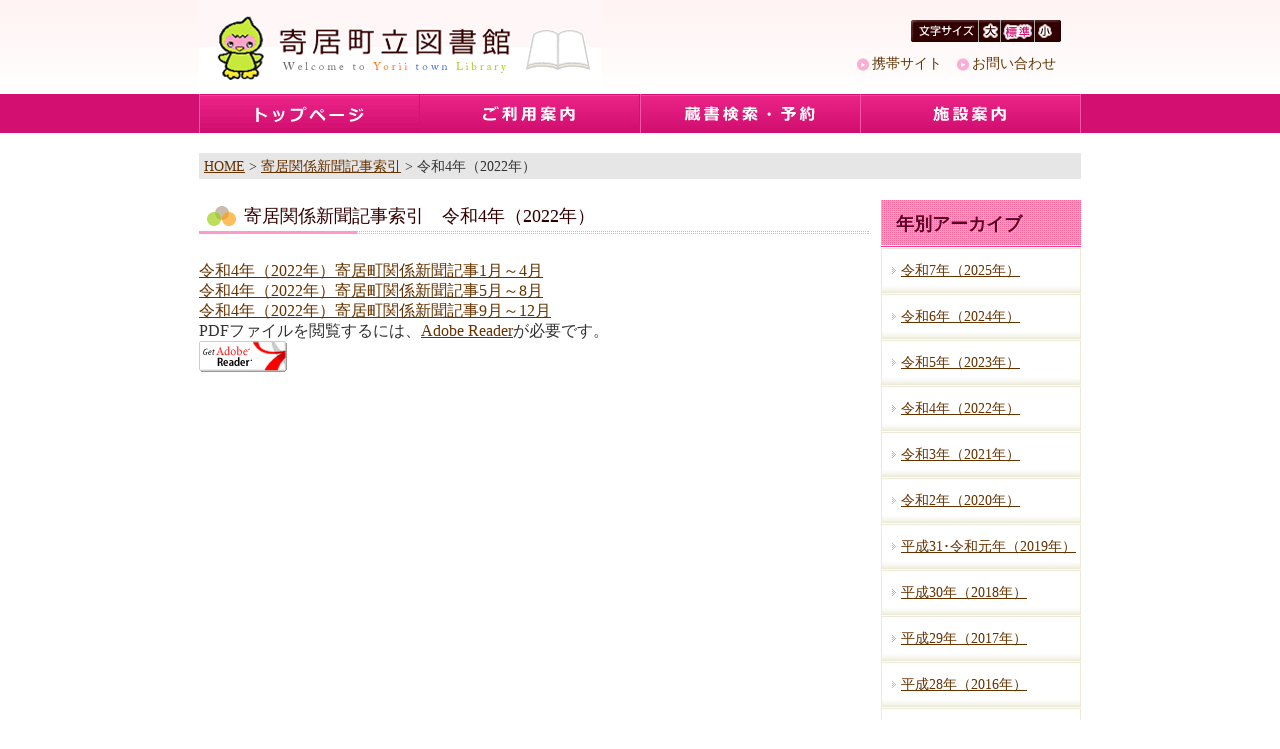

--- FILE ---
content_type: text/html
request_url: http://lib.yorii.saitama.jp/paper/2022.html
body_size: 5098
content:
<!DOCTYPE html PUBLIC "-//W3C//DTD XHTML 1.0 Transitional//EN" "http://www.w3.org/TR/xhtml1/DTD/xhtml1-transitional.dtd">
<html xmlns="http://www.w3.org/1999/xhtml" xml:lang="ja" lang="ja">
<head>
<meta http-equiv="Content-Type" content="text/html; charset=UTF-8" />
<meta name="Keywords" content="寄居町立図書館" />
<meta name="Description" content="寄居町立図書館の施設案内について。" />
<meta http-equiv="Content-Style-Type" content="text/css" />
<meta name="GENERATOR" content="JustSystems Homepage Builder Version 21.0.5.0 for Windows" />
<title>寄居関係新聞記事索引　平成20年（2008年）｜寄居町立図書館</title>
<script type="text/javascript" src="../js/font_resize.js"></script>
<script type="text/javascript" src="../js/rollover.js"></script>
<link href="../css/common.css" rel="stylesheet" type="text/css" />
<link href="../css/style.css" rel="stylesheet" type="text/css" />
</head>

<body id="pagetop">


<div class="head cf">
<h1><a href="../index.html"><img src="../images/logo.gif" alt="寄居町立図書館" /></a></h1>

<div class="head_menu">
<ul class="moji">
<li><a href="#" onclick="fsc('smaller'); return false;" title="文字を小さく"><img src="../images/moji3.gif" alt="文字サイズ小さく" /></a></li>
<li><a href="#" onclick="fsc('default'); return false;" title="標準サイズ"><img src="../images/moji2.gif" alt="文字サイズ標準" /></a></li>
<li><a href="#" onclick="fsc('larger'); return false;" title="文字を大きく"><img src="../images/moji1.gif" alt="文字サイズ大きく" /></a></li>
<li><img src="../images/moji_title.gif" alt="文字サイズの変更" /></li>
</ul><!-- #BeginLibraryItem "/Library/head_navi.lbi" --><ul id="head_navi">
<li><a href="../inquiry.html">お問い合わせ</a></li>
<li><a href="../mobile.html">携帯サイト</a></li>
</ul><!-- #EndLibraryItem --></div>
</div><!-- #BeginLibraryItem "/Library/g_menu.lbi" --><div id="g_menu">
  <ul>
    <li><a href="../index.html"><img src="../images/g_manu01.gif" alt="トップページ" width="221" height="39" class="rollover" /></a></li>
    <li><a href="../guide/index.html"><img src="../images/g_manu02.gif" alt="ご利用案内" width="220" height="39" class="rollover" /></a></li>
    <li><a href="../search/index.html"><img src="../images/g_manu03.gif" alt="蔵書検索・予約" width="221" height="39" class="rollover" /></a></li>
    <li><a href="../facility/index.html"><img src="../images/g_manu04.gif" alt="施設案内" width="220" height="39" class="rollover" /></a></li>
  </ul>
</div><!-- #EndLibraryItem --><div id="wrap">
  <div id="main_wrap">
    <div id="main_wrap2">
      <div id="root"><a href="../index.html">HOME</a> &gt; <a href="index.html">寄居関係新聞記事索引</a> &gt; 令和4年（2022年）</div>
      <div id="left_box">
        <h2 class="h2bg">寄居関係新聞記事索引　令和4年（2022年）</h2>
<p><a href="pdf/news2022.1-4.pdf" target="_blank">令和4年（2022年）寄居町関係新聞記事1月～4月 </a></p>
        <a href="pdf/news2022.5-8.pdf">令和4年（2022年）寄居町関係新聞記事5月～8月</a><br />
        <a href="pdf/news2022.9-12.pdf">令和4年（2022年）寄居町関係新聞記事9月～12月</a><br />
        <p>PDFファイルを閲覧するには、<a href="http://get.adobe.com/jp/reader/" target="_blank">Adobe Reader</a>が必要です。</p>
<a href="http://get.adobe.com/jp/reader/" target="_blank"><img src="../images/get_adobe_reader.gif" alt="Adobe Reader" width="88" height="31" /></a>
      </div>
      <div id="right_box"><!-- #BeginLibraryItem "/Library/sidemenu_paper.lbi" -->
<h3 class="navihead">年別アーカイブ</h3>
<ul class="sidenavi">
          <li><a href="2025.html">令和7年（2025年）</a></li>
          <li><a href="2024.html">令和6年（2024年）</a></li>
          <li><a href="2023.html">令和5年（2023年）</a></li>
          <li><a href="2022.html">令和4年（2022年）</a></li>
          <li><a href="2021.html">令和3年（2021年）</a></li>
          <li><a href="2020.html">令和2年（2020年）</a></li>
          <li><a href="2019.html">平成31･令和元年（2019年）</a></li>
      <li><a href="2018.html">平成30年（2018年）</a></li>
      <li><a href="2017.html">平成29年（2017年）</a></li>
      <li><a href="2016.html">平成28年（2016年）</a></li>
      <li><a href="2015.html">平成27年（2015年）</a></li>
      <li><a href="2014.html">平成26年（2014年）</a></li>
      <li><a href="2013.html">平成25年（2013年）</a></li>
      <li><a href="2012.html">平成24年（2012年）</a></li>
        </ul><!-- #EndLibraryItem --></div>
    </div>
  </div>
  <div id="ptop"><a href="#pagetop"><img src="../images/pagetop.gif" width="150" height="26" alt="↑ページトップへ" /></a></div>
</div>


<div id="foot"><!-- #BeginLibraryItem "/Library/footer.lbi" --><div id="foot_innner">
<div class="copy">Copyright (c) 2011 Yorii town library All Rights Reserved.</div>
</div><!-- #EndLibraryItem --></div>
</body>
</html>


--- FILE ---
content_type: text/css
request_url: http://lib.yorii.saitama.jp/css/common.css
body_size: 8475
content:
/* reset */
html {
	overflow-y: scroll;
}
body, div, dl, dt, dd, ul, ol, li, h1, h2, h3, h4, h5, h6, pre, form, fieldset, input, textarea, p, blockquote, th, td {
	margin: 0;
	padding: 0;
}
address, caption, cite, code, dfn, em, strong, th, var {
	font-style: normal;
}
table {
	border-collapse: collapse;
	border-spacing: 0;
}
caption, th {
	text-align: left;
}
q:before, q:after {
	content: '';
}
object, embed {
	vertical-align: top;
}
h1, h2, h3, h4, h5, h6 {
	font-size: 100%;
}
img, abbr, acronym, fieldset {
	border: 0;
}
ul, ol {
	list-style-type: none;
}
/* reset---------------------------------------------------------------------------------------------------- */

body {
	margin: auto;
	padding: 0px;
	color: #333333;
	line-height: 130%;
	text-align:center;
	background-color:#ffffff;
	background-image:url(../images/head_bg.gif);
	background-position:top left;
	background-repeat:repeat-x;
}
a {
	outline:none;
}
a:link {
	color: #663300;
}
a:visited {
	color: #663366;
}
a:hover {
	color: #993300;
}
a:active {
	color: #993300;
}
p {
	margin: 0px;
	padding: 0px;
	color:#333333;
	line-height:130%;
}
img {
	border: 0px;
	text-aligh:bottom;
	vertical-align:bottom;
}
form {
	margin: 0px;
	padding: 0px;
}
.clear {
	height:1px;
	margin: 1px 0px 0px 0px;
	padding: 0px;
	clear: both;
}
.hidden {
	width:1px;
	height:1px;
	margin: 0px;
	padding: 0px;
	text-indent: -9999px;
	position:absolute;
	top:0px;
	left:0px;
	overflow: hidden;
}
#wrap {
	margin:0px auto;
	width:882px;
	background-color:#FFFFFF;
	padding:0px;
	text-align:left;
}
/* head---------------------------------------------------*/
div.head {
	margin:0px auto;
	width:882px;
	height:94px;
	padding:0px 0px 0px 0px;
}
div.head h1 {
	margin:0px;
	padding:0px;
	float:left;
}
div.head_menu {
	margin:20px;
	padding:0px;
	float:right;
	text-align:right;
}
div.head_menu ul {
	margin:0px 0px 0px 0px;
	padding:0px;
	list-style:none;
}
div.head_menu ul li {
	margin:0px 0px 0px 0px;
	padding:0px;
	float:right;
}
ul#head_navi {
	clear:both;
	margin:0px 0px 0px 0px;
	padding:12px 0px 0px 0px;
}
ul#head_navi li {
	float:right;
	margin:0px 0px 0px 10px;
	padding:0px 5px 0px 15px;
	background:url(../images/icon_arrow2.gif) no-repeat 0 0.3em;
	font-size:90%;
	line-height:130%;
}
ul#head_navi a {
	text-decoration:none;
}

/* g_menu---------------------------------------------------*/
div#g_menu {
	clear:both;
	width:100%;
	height:39px;
	margin:0px 0px 0px 0px;
	padding:0px;
	background-color:#d31072;
	text-align:center;
}
/* ClearFix >> \*/
*+html body div#g_menu:after {
	content:".";
	display:block;
	clear:both;
	visibility:hidden;
}
div#g_menu {
	overflow:hidden;
}
* html div#g_menu {
	height:1%;
	overflow:visible;
} /* Hides from IE-mac \*/
/* >> End ClearFix \*/


div#g_menu ul {
	width:882px;
	margin:0px auto;
	padding:0px 0px;
	list-style:none;
	text-align:center;
}
div#g_menu ul li {
	margin:0px;
	padding:0px;
	float:left;
}
/* main_wrap---------------------------------------------------*/
div#main_wrap {
	clear:both;
	margin:20px 0px;
	padding:0px;
}
/* ClearFix >> \*/
*+html body div#main_wrap:after {
	content:".";
	display:block;
	clear:both;
	visibility:hidden;
}
div#main_wrap {
	overflow:hidden;
}
* html div#main_wrap {
	height:1%;
	overflow:visible;
} /* Hides from IE-mac \*/
/* >> End ClearFix \*/





/* foot ---------------------------------------------------*/
div#foot {
	clear:both;
	margin:0px;
	padding:1px 0px 10px 0px;
	width:100%;
	background-color:#faf7f0;
	border-top:4px solid #ff99cc;
}
#foot_innner {
	width:882px;
	height:auto;
	margin:0px auto;
	padding:0px;
	border-top:1px solid #d9d9d9;
}
div#foot ul {
	margin:0px 0px 0px 0px;
	padding:17px 0px 5px 0px;
	text-align:left;
}
div#foot ul li {
	margin:0px 0px 0px 0px;
	padding:0px 5px 0px 15px;
	background:url(../images/icon_arrow2.gif) no-repeat 0 0em;
	font-size:90%;
	line-height:130%;
	display:inline;
}
div#foot div.copy {
	clear:both;
	font-size:12px;
	color:#afa35a;
	font-family:Arial, Helvetica, sans-serif;
	margin:10px 0px 5px 10px;
	text-align:right;
}
#ptop {
	clear:both;
	text-align:right;
	padding:0px 15px 0px 0px;
}

/* right_box---------------------------------------------------*/
div#right_box {
	margin:0px 0px 0px 0px;
	padding:0px;
	width:200px;
	float:right;
}
div#right_box ul {
	margin:0px 0px 20px 0px;
	padding:0px;
}
div#right_box ul li.title {
	margin:0px;
	padding:7px 7px 7px 20px;
	background:url(../img/side-bt.jpg) no-repeat 0 0em;
	color:#ffffff;
	background-color:#3399CC;
	font-size:120%;
	font-weight:bold;
	line-height:130%;
}
div#right_box ul li.menu {
	margin:1px 0px 2px 0px;
	padding:8px 0px 8px 20px;
	border:solid 2px #ECE9D8;
	background:url(../img/list_mark2.jpg) no-repeat 5px 1em;
	font-size:80%;
	font-weight:bold;
	line-height:130%;
}
div#right_box ul li.menu_on {
	margin:1px 0px 2px 0px;
	padding:8px 0px 8px 20px;
	border:solid 2px #b6ad7d;
	background:url(../img/list_mark2.jpg) no-repeat 5px 1em;
	font-size:80%;
	font-weight:bold;
	line-height:130%;
}
div#right_box h3.navihead {
	font-size:18px;
	color:#51062c;
	padding:15px 0px 13px 15px;
	background-image:url(../images/sidde_head.gif);
	background-repeat:no-repeat;
	background-position:bottom left;
}
ul.sidenavi {
	margin:0px 0px 10px 0px;
	padding:0px;
	list-style:none;
}
ul.sidenavi li {
	font-size:14px;
	display:block;
	width:200px;
	height:46px;
	background-image:url(../images/sub_menu_bg.gif);
	background-position:left top;
	background-repeat:no-repeat;
}
ul.sidenavi li a {
	display:block;
	margin:0px;
	padding:14px 0px 0px 20px;
}

/* left_box---------------------------------------------------*/
div#left_box {
	clear:both;
	margin:0px 0px 0px 0px;
	padding:0px;
	width:670px;
	float:left;
	overflow:hidden;
}

/* left_box---------------------------------------------------*/
#one_column {
	clear:both;
}

/* root---------------------------------------------------*/
#root {
	background-color:#e6e6e6;
	margin:0px 0px 20px 0px;
	padding:3px 5px;
	font-size:90%;
}

/* h tag---------------------------------------------------*/
h2.h2bg {
	width:100%;
	height:35px;
	background-image:url(../images/page_headbg.gif);
	background-position:top left;
	background-repeat:no-repeat;
	padding:7px 0px 0px 45px;
	margin:0px 0px 20px 0px;
	color:#330000;
	font-weight:normal;
	font-size:18px;
}
#left_box h3 {
	color:#9966cc;
	margin:15px 0px 15px 0px;
	padding:0px 0px 0px 20px;
	background-image:url(../images/icon_circle.gif);
	background-position:left;
	background-repeat:no-repeat;
}
#left_box h3.h3bg {
	color:#330000;
	background-image:none;
	border:1px solid #ece9d8;
	background-color:#f4f2e8;
	padding:8px;
	margin:15px 0pxl
}


/* list style---------------------------------------------------*/

#left_box ul.link {
margin:0px 15px 10px 15px;
padding:0px;
}

#left_box ul.link li{
margin:0px 0px 5px 0px;
padding:0px 0px 5px 15px;
background:url(../images/icon_arrow1.gif) no-repeat 0 0.4em ;
border-bottom:dotted 1px #cccccc;
font-size:100%;
line-height:130%;
color:#333333;
}
#left_box ul.faq {
margin:0px 15px 20px 20px;
padding:0px;
}

#left_box ul.faq li{
margin:0px 0px 10px 0px;
padding:0px 0px 5px 18px;
background:url(../images/icon_q.gif) no-repeat 0 0.2em ;
font-size:100%;
line-height:130%;
color:#333333;
}



/* table tag---------------------------------------------------*/
table.type01 {
	clear:both;
	margin:10px 0px 15px 0px;
	padding:0px;
}
table.type01 th {
	background-color:#efefef;
	padding:5px;
	border-collapse:collapse;
	border:1px solid #d3d3d3;
	font-weight:normal;
}
table.type01 td {
	padding:5px;
	border-collapse:collapse;
	border:1px solid #d3d3d3;
}
table.txt_cc th {
	text-align:center;
}
table.txt_cc td {
	text-align:center;
}
table.txt_cl th {
	text-align:center;
}
table.txt_cl td {
	text-align:left;
}
table.txt_ll th {
	text-align:left;
}
table.txt_ll td {
	text-align:left;
}
table.type02 {
	clear:both;
	margin:10px 0px 15px 0px;
	padding:0px;
}
table.type02 th {
	background-color:#FFACC7;
	padding:5px;
	border-collapse:collapse;
	border:2px solid #FF6699;
	font-weight:bold;
}
table.type02 td {
	padding:5px;
	border-collapse:collapse;
	border:2px solid #FF6699;
}

/* Clear---------------------------------------------------*/

.cf:after {
	content: ".";
	display: block;
	height: 0;
	clear: both;
	visibility: hidden;
}
.cf {
	display: inline-table;
}
/* Hides from IE-mac \*/
* html .cf {
	height: 1%;
}
.cf {
	display: block;
}
.cl {
	display: inline-block;
}
.cl:after {
	content: "";
	display: block;
	clear: both;
}




--- FILE ---
content_type: text/css
request_url: http://lib.yorii.saitama.jp/css/style.css
body_size: 2008
content:
/* faq style---------------------------------------------------*/
div.faq {
	margin:10px;
	padding:10px;
	border:5px solid #e6e6e6;
}
.faq h4 {
	color:#663300;
	font-weight:normal;
	margin:0px 0px 10px 0px;
	padding:0px 0px 0px 18px;
	background-image:url(../images/icon_q.gif);
	background-position:0 0;
	background-repeat:no-repeat;
}
.faq p {
	background-image:url(../images/icon_a.gif);
	background-position:0 0;
	background-repeat:no-repeat;
	padding:0px 0px 0px 18px;
	margin:0px 0px 0px 20px;
}


#left_box ul.news {
margin:0px 15px 10px 15px;
padding:0px;
}

#left_box ul.news li {
margin:0px 0px 5px 0px;
padding:0px 0px 5px 15px;
background:url(../images/icon_arrow1.gif) no-repeat 0 0.4em ;
border-bottom:dotted 1px #cccccc;
font-size:90%;
line-height:130%;
color:#333333;
}


#left_box ul.news li a{
margin-left:10px;
}

div.img200 {
	float:left;
	width:200px;
	text-align:center;
	margin:0px 20px 20px 0px;
}
div.img200 img {
	margin:0px 0px 3px 0px;
}

div.search_area {width:880px;margin:0px auto;padding:0px;overflow:hidden;text-align:left;}
div.search_area .free,div.search_area .new ,div.search_area .read,div.search_area .rank {position:relative;width:420px;height:142px;margin:6px;padding:0px;border:3px solid #E6E6E6;float:left;background-repeat:no-repeat;background-position:right bottom;}
div.search_area .free{background-image:url(../images/back01.gif);}
div.search_area .new{background-image:url(../images/back02.gif);}
div.search_area .read{background-image:url(../images/back03.gif);}
div.search_area .rank{background-image:url(../images/back04.gif);}
div.search_area p{margin:8px 15px;font-size:0.9em;}
div.search_area .free h2,div.search_area .new h2,div.search_area .read h2,div.search_area .rank h2{background-color:#FFEEF7;margin:3px;padding:12px 0px 12px 65px;font-weight:normal;background-image:url(../images/ico_book.gif);background-repeat:no-repeat;text-decoration: underline;}
div.search_area .button{position:absolute;width:420px;bottom:6px;left:0px;text-align:center;}


--- FILE ---
content_type: application/javascript
request_url: http://lib.yorii.saitama.jp/js/rollover.js
body_size: 1081
content:
//p = console.log;
window.onload = function(){
  var conf = {
    className : 'rollover',
    postfix : '_on'
  };
  var imgNodeList = getElementsByClassName(conf.className);
  var node;
  for (var i=0, len=imgNodeList.length; i<len; i++) {
    node = imgNodeList[i];
    node.originalSrc = node.src;
    node.rolloverSrc = node.originalSrc.replace(/(\.gif|\.jpg|\.png)/, conf.postfix+"$1");
    preloadImage(node.rolloverSrc);
    node.onmouseover = function(){
      this.src = this.rolloverSrc;
    };
    node.onmouseout = function(){
      this.src = this.originalSrc;
    };
  }
};
//クラス名によるエレメントノード配列取得
function getElementsByClassName(name){
  var elements = [];
  var allElements = document.getElementsByTagName('*');
  for (var i=0, len=allElements.length; i<len; i++) {
    if (allElements[i].className == name){
      elements.push(allElements[i]);
    }
  }
  return elements;
}
//プリロード
preloadedImages = [];
function preloadImage(url){
	var p = preloadedImages;
	var l = p.length;
	p[l] = new Image();
	p[l].src = url;
}

--- FILE ---
content_type: application/javascript
request_url: http://lib.yorii.saitama.jp/js/font_resize.js
body_size: 8048
content:
/*
===========================================================
�t�H���g�T�C�Y�ύX�X�N���v�g�i�^�C�vB�j

Last Updated:08/21/2001
�@�@�@10/23/2001�ŏI�X�V�ł�艺�L��URI�̂ݕύX

insomnia!
http://insomnia.jp/
http://insomnia.jp/workshop/
===========================================================
*/


/*
========== ::: �u���E�U���ʎ��Ɏg�p����ϐ� ::: ==========
*/
uaName = navigator.userAgent;
appName = navigator.appVersion;


/*
========== ::: �����ݒ� ::: ==========
*/

// �l�̒P�ʂ�ݒ�i�K���_�u���N�I�[�g���N�I�[�g�Ŋ���j
var fontSizeUnit = "%";

// ���̑���ŕω�������l��ݒ�i�_�u���N�I�[�g��N�I�[�g�Ŋ���Ȃ��j
var perOrder = 10;

// ������Ԃ̒l��ݒ�i�_�u���N�I�[�g��N�I�[�g�Ŋ���Ȃ��j
var defaultSize = 100;

// �N�b�L�[�̖��O�i�K���_�u���N�I�[�g���N�I�[�g�Ŋ���j
var ckName = "FSCb";

// �N�b�L�[�̗L�������i���j�i�_�u���N�I�[�g��N�I�[�g�Ŋ���Ȃ��j
var ckDays = 2;

// �N�b�L�[�̃p�X�i�K���_�u���N�I�[�g���N�I�[�g�Ŋ���B�w�肪����Ȃ��ꍇ��"/"�ɂ���j
var ckPath = "/"


/*
========== :::�y�[�W�ǂݍ��ݎ��̒l��ݒ�::: ==========
*/

// �N�b�L�[�ǂݏo��
var fsCK = GetCookie(ckName);

if ( fsCK == null ) {
  currentSize = defaultSize;      //�N�b�L�[��������Ό��݂̒l��������Ԃ̒l�ɐݒ�
}
else{
  currentSize = Number(fsCK);      //�N�b�L�[������Ό��݂̒l���N�b�L�[�̒l�ɐݒ�
}


/*===================================
  [�֐� fscRef]
  BODY�v�f�̃C�x���g�n���h��"onload"�Ȃ�тɊ֐�fsc����Ăяo�����B
  �ϐ�"currentSize"�̒l�ɏ]����
  �I�u�W�F�N�g��fontStyle�v���p�e�B��ύX����
====================================*/

function fscRef(){

  // === ::: �ύX��������I�u�W�F�N�g�̔��� ::: ===
  //
  //  NN4��������MacIE4.0�̏ꍇ�A�G���[���b�Z�[�W�����
  if (( document.layers )||(( appName.indexOf("Mac",0) != -1 ) && ( uaName.indexOf("MSIE 4.0",0) != -1 ))){
    return false;
  }

  else if( document.body ){
  
/* �ǋL */
  // �ύX��̃t�H���g�T�C�Y
    var ChangeFontSize = currentSize + fontSizeUnit;
  //�C�����Ȃ��t�H���g�T�C�Y
    var NoChangeFontSize = '16px';

/* �C���i20061114��������j */

	//=============================================================================
	//�����ݒ�
	//=============================================================================
	//���T�C�Y�ΏۃI�u�W�F�N�g��ID=�v���t�B�b�N�X
	var fontresizeobj_prefix	= "fontresizeobj_";

	//=============================================================================
	//���T�C�Y�ΏۃI�u�W�F�N�g�̃t�H���g�T�C�Y�ύX
	//=============================================================================
	//IE6.0
	if(document.all)
	{
		for(i=0; i<document.all.length; i++)
		{
			var tgtObj = document.all[i];

			//�I�u�W�F�N�g��ID�擾
			var tgtObjId = tgtObj.id;

			//�������ϊ�
			tgtObjId.toLowerCase;

			if((tgtObj.id != undefined) && (tgtObj.id != null) && (tgtObj.id != ""))
			{
				//ID���w�蕶���Ŏn�܂���̂����T�C�Y�ΏۃI�u�W�F�N�g
				if (tgtObjId == 'main_wrap')
				{
					// �I�u�W�F�N�g��fontSize�v���p�e�B������������
					tgtObj.style.fontSize = ChangeFontSize;
				}
				if (tgtObjId == 'main_wrap_kaisou')
				{
					// �I�u�W�F�N�g��fontSize�v���p�e�B������������
					tgtObj.style.fontSize = ChangeFontSize;
				}
				if (tgtObjId == 'news')
				{
					// �I�u�W�F�N�g��fontSize�v���p�e�B������������
					tgtObj.style.fontSize = ChangeFontSize;
				}

				else if (tgtObjId == 'kensaku_box')
				{
					// �I�u�W�F�N�g��fontSize�v���p�e�B������������
					tgtObj.style.fontSize = NoChangeFontSize;
				}
				else if (tgtObjId == 'shien')
				{
					// �I�u�W�F�N�g��fontSize�v���p�e�B������������
					tgtObj.style.fontSize = NoChangeFontSize;
//alert(tgtObj.style.fontSize);
				}
				else
				{
					;
				}
			}
		}
	}

	//Netscape7.1�AFireFox1.5.0.8�ASafari2.04
	else if(document.getElementsByTagName)
	{

//alert('document.getElementsByTagName');

		var allElements = document.getElementsByTagName("*");

		for(i=0; i<allElements.length; i++)
		{
			var tgtObj = allElements[i];

			//�I�u�W�F�N�g��ID�擾
			var tgtObjId = tgtObj.id;

			//�������ϊ�
			tgtObjId.toLowerCase;

			if((tgtObj.id != undefined) && (tgtObj.id != null) && (tgtObj.id != ""))
			{
				//ID���w�蕶���Ŏn�܂���̂����T�C�Y�ΏۃI�u�W�F�N�g
				if (tgtObjId == 'main_wrap')
				{
					// �I�u�W�F�N�g��fontSize�v���p�e�B������������
					tgtObj.style.fontSize = ChangeFontSize;
				}
				if (tgtObjId == 'main_wrap_kaisou')
				{
					// �I�u�W�F�N�g��fontSize�v���p�e�B������������
					tgtObj.style.fontSize = ChangeFontSize;
				}
				if (tgtObjId == 'news')
				{
					// �I�u�W�F�N�g��fontSize�v���p�e�B������������
					tgtObj.style.fontSize = ChangeFontSize;
				}

				else if (tgtObjId == 'kensaku_box')
				{
					// �I�u�W�F�N�g��fontSize�v���p�e�B������������
					tgtObj.style.fontSize = NoChangeFontSize;
				}
				else if (tgtObjId == 'shien')
				{
					// �I�u�W�F�N�g��fontSize�v���p�e�B������������
					tgtObj.style.fontSize = NoChangeFontSize;
				}
				else
				{
					;
				}
			}
		}
	}

/* �C���i20061114�����܂Łj */

  }
}

// _______________________________________ end of function fscRef() ___ 


/*===================================
  [�֐� fsc]
  ����CMD�ɓn�����l�ɉ�����
  �ύX��̒l���Z�o���N�b�L�[�ɏ������ށB
====================================*/

function fsc( CMD ){

  // �g��F�����_�̒l�Ɉ��̑���ŕω�������l�������đ����̒l"newSize"�ɑ��
  if( CMD == "larger" ){
    var newSize = Number( currentSize + perOrder );
    SetCookie( ckName , newSize );      //�N�b�L�[��������
  }

  // �k���F�����_�̒l������̑���ŕω�������l�����������̒l�ɑ��
  // �����_�̃T�C�Y�̒l�����̑���ŕω�������l�Ɠ����Ȃ炻�̂܂ܑ����̒l�ɑ��
  if( CMD == "smaller" ){
    if ( currentSize != perOrder ){
      var newSize = Number( currentSize - perOrder );
      SetCookie( ckName , newSize );      //�N�b�L�[��������
    }
    else{
      var newSize=Number(currentSize);
    }
  }

  // ���ɖ߂��F�����̒l�������l�ɂ���
  if( CMD == "default" ){
    var newSize = defaultSize;
    DeleteCookie( ckName );      //�N�b�L�[�폜
  }


  // NN4��������MacIE4.0�̏ꍇ�A�G���[���b�Z�[�W��������_�C�A���O��\������
  // NN4�p�_�C�A���O
  if( document.layers ){
    window.alert( "���̃X�N���v�g��Netscape Communicator4.x�ł͓��삵�܂���" );
    return false;
  }

  // MacIE4�p�_�C�A���O
  else if(( appName.indexOf("Mac",0) != -1 ) && ( uaName.indexOf("MSIE 4.0",0) != -1)){
    window.alert( "Sorry! MacIE4.0 is not supported." );
    return false;
  }

  else{
  // ���݂̒l�𑀍��̒l�ɕύX
  currentSize = newSize;

  // �T�C�Y�ύX�֐����Ăяo��
  fscRef();
  }
}

// _______________________________________ end of function fsc() ___ 


/*===================================
  [�֐� SetCookie]
  �N�b�L�[�ɒl����������
====================================*/

function SetCookie(name,value){
  var dobj = new Date();
  dobj.setTime( dobj.getTime() + 24 * 60 * 60 * ckDays * 1000);
  var expiryDate = dobj.toGMTString();
  document.cookie = name + '=' + escape(value)+ ';expires=' + expiryDate + ';path=' + ckPath;
}


/*===================================
  [�֐� GetCookie]
  �N�b�L�[���擾����
====================================*/
function GetCookie (name){
  var arg  = name + "=";
  var alen = arg.length;
  var clen = document.cookie.length;
  var i = 0;
  while (i < clen){
    var j = i + alen;
    if (document.cookie.substring(i, j) == arg)
    return getCookieVal (j);
    i = document.cookie.indexOf(" ", i) + 1;
    if (i == 0) break;
  }
   return null;
}

/*===================================
  [�֐� getCookieVal]
  �N�b�L�[�̒l�𒊏o����
====================================*/
function getCookieVal (offset){
  var endstr = document.cookie.indexOf (";", offset);
  if (endstr == -1)
  endstr = document.cookie.length;
  return unescape(document.cookie.substring(offset,endstr));
}

/*===================================
  [�֐� DeleteCookie]
  �N�b�L�[���폜����
====================================*/
function DeleteCookie(name){
  if (GetCookie(name)) {
    document.cookie = name + '=' +
    '; expires=Thu, 01-Jan-70 00:00:01 GMT;path='+ckPath;
  }
}

//EOF